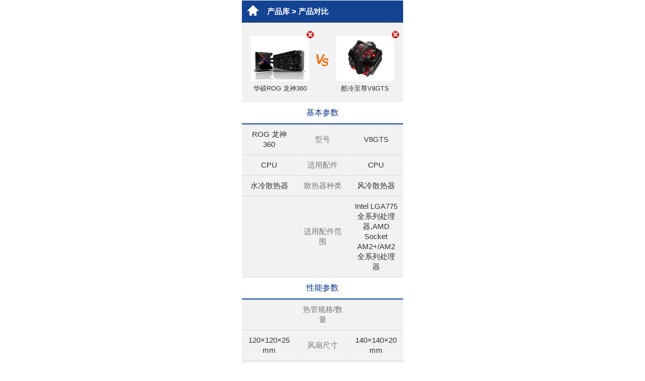

--- FILE ---
content_type: text/html; charset=UTF-8
request_url: https://g.pconline.com.cn/product/sanre/pk_1258428_563561.html
body_size: 4236
content:
<!doctype HTML>
<html>
<head>
<meta http-equiv="content-type" content="text/html; charset=utf-8"/>
<meta name="viewport" content="width=device-width,initial-scale=1.0,maximum-scale=1.0,user-scalable=0"/>
<meta content="yes" name="apple-mobile-web-app-capable"/>
<meta content="black" name="apple-mobile-web-app-status-bar-style"/>
<meta content="telephone=no" name="format-detection"/>
<meta id="twcClient" content="false" name="twcClient"/>
<title>华硕ROG 龙神360和酷冷至尊V8GTS哪个好|综合对比_太平洋产品报价</title>
<meta name="keywords" content="华硕ROG 龙神360和酷冷至尊V8GTS,华硕ROG 龙神360和酷冷至尊V8GTS哪个好">
<meta name="description" content="对比华硕ROG 龙神360和酷冷至尊V8GTS具体参数，了解华硕ROG 龙神360和酷冷至尊V8GTS功能评测和价格行情，比较华硕ROG 龙神360和酷冷至尊V8GTS哪个好，请看太平洋产品报价华硕ROG 龙神360和酷冷至尊V8GTS对比PK。">
<meta name="author" content="zhengshaofan_gz" />
<meta name="applicable-device" content="mobile">
<meta content="always" name="referrer">
<link href="//js.3conline.com/wap/pconline/2013/touch/product.css" rel="stylesheet" type="text/css" />
<script src="//g.pconline.com.cn/product/js/zepto.js" type="text/javascript"></script>
<script src="//g.pconline.com.cn/product/js/common.js" type="text/javascript"></script>
<!-- 爬取数据百度统计 -->
<script>
var _hmt = _hmt || [];
(function() {
var hm = document.createElement("script");
hm.src = "//hm.baidu.com/hm.js?2f84435eaaf0752b3d2284e2e6e7734e";
var s = document.getElementsByTagName("script")[0];
s.parentNode.insertBefore(hm, s);
})();
</script>
</head>
<body>
<script>document.body.insertBefore(document.createElement("script"),document.body.firstChild).src="//count5.pconline.com.cn/newcount/count.php?channel=10489&__uuid=1258428;563561&screen="+screen.width+"*"+screen.height+"&refer="+encodeURIComponent(!!document.cookie.match(/(^|; )referrerUrl=[^;]+/)?document.cookie.match(/(^|; )referrerUrl=([^;]+)/)[2]:document.referrer)+"&anticache="+new Date().getTime()+"&url="+encodeURIComponent(location.href);document.cookie="referrerUrl=;expires="+new Date(new Date().getTime()-10000).toGMTString()+";path=/;domain=.pconline.com.cn";</script>
<!-- Head ↓↓↓-->
<!-- 主体 -->
<div class="body">
<!-- 公共头部 -->
<script class=" defer" src="//www.pconline.com.cn/3g/wap2013/intf/1311/intf3561.js" type="text/javascript" charset="utf-8"></script>
<div class="header">
<a href="//g.pconline.com.cn/" class="header-home"></a>
<div class="header-title"><span class="header-title-nav"><a href="//g.pconline.com.cn/product/">产品库</a> > 产品对比</span></div>
</div>
<!-- Head ↑↑↑-->
<!-- Content ↓↓↓-->
<div class="vsTop">
<ul>
<li class="added"><a href="//g.pconline.com.cn/product/sanre/pk_563561.html" class="delet"></a><a href="//g.pconline.com.cn/product/sanre/asus/1258428.html" alt="华硕ROG 龙神360"><img src="//img.pconline.com.cn/images/product/1258/1258428/z_sn.jpg" alt="华硕 ROG 龙神360"></a><span class="sTit"><a href="//g.pconline.com.cn/product/sanre/asus/1258428.html" alt="华硕ROG 龙神360">华硕ROG 龙神360</a></span></li>
<li class="added"><a href="//g.pconline.com.cn/product/sanre/pk_1258428.html" class="delet"></a><a href="//g.pconline.com.cn/product/sanre/coolermaster/563561.html" alt="酷冷至尊V8GTS"><img src="//img.pconline.com.cn/images/product/5635/563561/V8GTS-Q_sn.jpg" alt="酷冷至尊 V8GTS"></a><span class="sTit"><a href="//g.pconline.com.cn/product/sanre/coolermaster/563561.html" alt="酷冷至尊V8GTS">酷冷至尊V8GTS</a></span></li>
</ul>
</div>
<div class="selArea" style="display: none;">
<ul class="selectA">
<li>
<span class="cbTit">选择品牌：</span>
<span class="mark"><select onchange="getProducts(this.options[this.selectedIndex].value, 'pid2', 0, false);"><option value="0">下拉选择品牌</option>
<option value="45090">利民(Thermalright)</option>
<option value="23009">酷冷至尊</option>
<option value="24220">九州风神</option>
<option value="25579">超频三(PCcooler)</option>
<option value="176456">瓦尔基里</option>
<option value="109264">乔思伯(JONSBO)</option>
<option value="170024">钛钽</option>
<option value="42720">航嘉(Huntkey)</option>
<option value="43176">捷冷(evercool)</option>
<option value="58571">大镰刀(Scythe)</option>
<option value="25789">Tt</option>
<option value="98432">ID-COOLING</option>
<option value="111484">金河田(Golden field)</option>
<option value="31109">华硕(ASUS)</option>
<option value="73709">终极者</option>
<option value="151784">长城</option>
<option value="47403">aigo国民好物</option>
<option value="98433">先马</option>
<option value="98133">鑫谷(Segotep)</option>
<option value="76276">极静鹰</option>
<option value="176316">动力火车</option>
<option value="47227">美商海盗船(CORSAIR)</option>
<option value="60870">猫头鹰(Noctua)</option>
<option value="82870">暴风一族</option>
<option value="152686">雅浚(ProArtist)</option>
<option value="23015">大水牛</option>
<option value="52269">安钛克(ANTEC)</option>
<option value="91088">骨伽</option>
<option value="25503">AVC</option>
<option value="46393">666</option>
<option value="163844">影驰</option>
<option value="47689">银昕(silverstone)</option>
<option value="44906">扎曼(ZALMAN)</option>
<option value="49591">安耐美(ENERMAX)</option>
<option value="109464">NZXT(恩杰)</option>
<option value="140584">微星（MSI）</option>
<option value="95686">游戏悍将</option>
<option value="28729">技嘉(GIGABYTE)</option>
<option value="26907">E-cool</option>
<option value="32271">终极者(COLDLAST)</option>
<option value="23008">富士康(FOXCONN)</option>
<option value="28831">合利原</option>
<option value="112224">赛普雷(SOPLAY)</option>
<option value="47034">超酷(AceCool)</option>
<option value="138384">AMD</option>
<option value="158544">半岛铁盒(PADO)</option>
<option value="74909">捷冷(evercool)</option>
<option value="86890">北极熊</option>
<option value="90321">THERMOLAB</option>
<option value="23104">急冻王</option>
<option value="31729">未来战士</option>
<option value="39314">土狼(AARDWOLF)</option>
<option value="41765">红辣椒</option>
<option value="42725">极冻酷凌(GT)</option>
<option value="138544">EK Waterblocks</option>
<option value="62509">IA Thermal</option>
<option value="176156">子意</option>
<option value="48666">东远(Syscooling)</option>
<option value="177936">AOC</option>
<option value="48015">Arctic</option>
<option value="90703">BitFenix</option>
<option value="77530">IOK</option>
<option value="77329">振华</option>
<option value="97792">采融</option>
<option value="97919">Phanteks追风者</option>
<option value="43556">晨日</option>
<option value="140244">REEVEN</option>
<option value="47423">APACK</option>
<option value="96282">AeroCool艾乐酷</option>
<option value="153524">阿尔法酷</option>
<option value="150904">艾湃电竞</option>
<option value="176296">玩嘉</option>
<option value="174996">盈通(yeston)</option>
<option value="23010">Globalwin</option>
<option value="23205">奥美嘉</option>
<option value="24858">散热博士</option>
<option value="36833">传奇</option>
<option value="52489">Thermalright</option>
<option value="76769">天极风</option>
<option value="77434">旋刚</option>
<option value="99171">骨伽</option>
<option value="81249">Prolimatech</option>
<option value="94587">三鑫天威(STW)</option>
<option value="108688">红火牛(RIOTORO)</option>
<option value="115504">GELID</option>
<option value="155424">迎广(IN WIN)</option>
<option value="159124">威刚(ADATA)</option>
<option value="173544">七彩虹</option>
<option value="107384">佑泽(cemo)</option>
<option value="137822">麦本本</option>
<option value="154684">联力(LIANLI)</option>
<option value="75029">Titan</option>
<option value="83589">Intel</option>
<option value="138404">富钧（XIGMATEK）</option>
<option value="62689">Sudkoo</option>
<option value="66090">地狱火</option>
<option value="43536">泰硕(Taisol)</option>
<option value="47823">Enzotech</option>
<option value="48609">镰刀(ninja)</option>
<option value="98846">几度coolerboss</option>
<option value="68109">雷洛(LIOVO)</option>
<option value="24857">澳柯玛</option>
<option value="47074">PHD</option>
<option value="137821">美商海盗船</option>
<option value="23011">散热王</option>
<option value="142485">名龙堂</option>
<option value="43411">奥迪嘉</option>
<option value="149504">游戏帝国</option>
<option value="156324">芝奇</option>
<option value="42117">金钱豹</option>
<option value="150905">be quiet!</option>
<option value="47840">OCQQ</option>
<option value="98321">波浪(Coollion)</option>
<option value="66129">AX</option>
<option value="139424">快睿（CRYORIG）</option>
<option value="92460">嘉合电子</option>
<option value="74349">金邦</option>
<option value="88349">OCZ</option>
<option value="94463">鲨鱼高手</option>
<option value="92523">辛巴达</option>
<option value="154564">雷神</option>
<option value="138524">EVGA</option>
<option value="53449">旌宇(SPARKLE)</option>
<option value="157984">泽洛(ZEROZONE)</option>
<option value="23219">Aopen</option>
<option value="91090">iPandora</option>
</select></span>
</li>
<li>
<span class="cbTit">选择型号：</span>
<span class="mark"><select name="pid2" id="pid2"><option value="0">下拉选择型号</option></select></span>
</li>
</ul>
<p class="btnArea">
<a href="javascript:void(0)" class="btn_blue" onclick="submit();">确认</a>
</p>
</div>
<div class="s-BoxA">
<div class="s-TitA">基本参数</div>
<div class="s-ConA">
<table width="100%" class="s-tableA" border="0" cellspacing="0" cellpadding="0">
<tr>
<td>ROG 龙神360</td>
<th>型号</th>
<td>V8GTS</td>
</tr>
<tr>
<td>CPU</td>
<th>适用配件</th>
<td>CPU</td>
</tr>
<tr>
<td>水冷散热器</td>
<th>散热器种类</th>
<td>风冷散热器</td>
</tr>
<tr>
<td></td>
<th>适用配件范围</th>
<td>Intel LGA775 全系列处理器,AMD Socket AM2+/AM2 全系列处理器</td>
</tr>
</table>
</div>
</div>
<div class="s-BoxA">
<div class="s-TitA">性能参数</div>
<div class="s-ConA">
<table width="100%" class="s-tableA" border="0" cellspacing="0" cellpadding="0">
<tr>
<td></td>
<th>热管规格/数量</th>
<td></td>
</tr>
<tr>
<td>120×120×25mm</td>
<th>风扇尺寸</th>
<td>140×140×20mm</td>
</tr>
<tr>
<td></td>
<th>风扇轴承</th>
<td>合金轴承</td>
</tr>
<tr>
<td>450- 2000±10%</td>
<th>风扇转速</th>
<td>600至1600±10%</td>
</tr>
<tr>
<td>71.6 CFM</td>
<th>风量</th>
<td>82 CFM</td>
</tr>
<tr>
<td>29.7 dB(A)</td>
<th>噪音</th>
<td>22 dB(A)</td>
</tr>
<tr>
<td></td>
<th>散热片尺寸</th>
<td>154×140×153.5mm</td>
</tr>
<tr>
<td>铝</td>
<th>散热片材质</th>
<td>铜铝结合</td>
</tr>
<tr>
<td>394×121×27mm</td>
<th>散热器总尺寸</th>
<td></td>
</tr>
<tr>
<td></td>
<th>重量</th>
<td></td>
</tr>
<tr>
<td></td>
<th>使用寿命</th>
<td>40000 小时</td>
</tr>
</table>
</div>
</div>
<div class="s-BoxA">
<div class="s-TitA">其它参数</div>
<div class="s-ConA">
<table width="100%" class="s-tableA" border="0" cellspacing="0" cellpadding="0">
<tr>
<td>OLED屏，RGB呼吸灯效，360mm加厚冷排，强散热，低噪音</td>
<th>其它性能</th>
<td>重量:1140g</td>
</tr>
</table>
</div>
</div>
</table>
</div>
</div>
<script type="text/javascript">
function submit(){
var pid2 = $("#pid2").val()
location.href="//g.pconline.com.cn/product/sanre/pk_1258428_" + pid2 + ".html";
}
</script>
<!-- Content ↑↑↑-->
<!-- 公共搜索条 -->
<script src="//www.pconline.com.cn/3g/wap2013/intf/1304/intf2697.js" type="text/javascript" charset="utf-8"></script>
<!-- 公共底部 -->
<script src="//www.pconline.com.cn/3g/wap2013/intf/1304/intf2696.js" type="text/javascript" charset="utf-8"></script>
<script type="text/javascript">window.addEventListener("load",function() {setTimeout(function(){window.scrollTo(0, 1);},0);});</script>
</div>
</body>
</html>


--- FILE ---
content_type: text/css
request_url: https://js.3conline.com/wap/pconline/2013/touch/product.css
body_size: 4603
content:
html{padding:0px;margin:0px auto;-webkit-text-size-adjust:none;}
body{background:#FFF;padding:0px;margin:0px auto;font-size:15px;color:#333;font-family:Helvetica,Microsoft YaHei,Microsoft JhengHei;}
a{color:#333;text-decoration:none;}
ol,ul,li,dl,dd,dt{padding:0;margin:0;list-style:none;}
form,p{padding:0;margin:0;}
i,em{font-style:normal;}
textarea {resize:none}
img{border:none;}
.spanclass{display:none;}
.body{margin:0 auto;overflow:hidden;background:#f2f2f2;}
@media only screen and (min-width:1025px){.body{max-width:320px}}

/*头部导航*/
.header{height:45px;overflow:hidden;position:relative;background-color:#144392;}
.header-home,.header-back{float:left;width:45px;height:45px;margin-right:5px;background:url([data-uri]) no-repeat right 0;position: relative;}
.header-home:before{content:"";display:block;width:0;height:0;border-width:12px;overflow:hidden;border-color:transparent transparent #fff;border-style:solid;position: absolute;top:-2px;left:10px;}
.header-home:after{content:"";display:block;width:4px;height:4px;border: 5px solid #fff;border-bottom:none;position: absolute;top:22px;left:15px;}
.header-back:before{content:"";display:block;width:0;height:0;border-width:12px;overflow:hidden;border-color:transparent #fff transparent transparent;border-style:solid;position: absolute;top:10px;left:-2px;}
.header-back:after{content:"";display:block;width:10px;height:10px;background-color: #fff;position: absolute;top:17px;left:22px;}
.header-title{line-height:45px;font-size:15px;color:#fff;font-weight:bold;position:relative;overflow:hidden;margin-right:5px;}
.header-title a {color:#fff;}
.header-title a:visited{color:#fff;}
.header-title-home {display:block;text-align:center;padding:0 45px 0 0;}
.header-title-nav {display:block;white-space:nowrap;-webkit-transform: translate(00px, 0px) translateZ(0px);overflow-x:auto;overflow-y:hidden;}

/*分类标题*/
.section {height: 44px;line-height:44px;background:#fff;overflow:hidden;}
.section .mark {float:left;font-size:16px;color:#038;border-left:4px solid #1954ab;padding:0 0 0 10px;}
.section .mark a {color:#038;}
.section .subMark {float:right;color:#777;}
.section .subMark a {color:#777;margin:0 15px 0 0;}

/*文字列表*/
.extA {overflow:hidden;text-align:center;margin:15px auto;width: 300px;}
.extA li {float:left;}
.extA a{display:block;width:69px;height:35px;line-height:35px;margin:2px;background:#fff;border:1px solid #d3d3d3;font-size:14px;overflow:hidden;}

.extB {overflow:hidden;text-align:center;margin:15px auto;width: 300px;}
.extB li {float:left;}
.extB a {display:block;width:94px;height: 35px;line-height:35px;margin:2px;background:#fff;border:1px solid #d3d3d3;font-size:14px;}


.extC {overflow:hidden;margin:20px auto 15px;width: 312px;}
.extC li {float:left;margin:2px;}
.extC a {display:block;width: 33px;height: 30px;background:#fff;border:1px solid #d3d3d3;line-height:30px;font-size:14px;text-align:center;}
.extC .current a {background:#1954ab;border:1px solid #1f89e3;color:#fff;}
.extC .bg {margin-left:20px;}
.extC .bg a{width:65px;height:30px;color:#f60;text-align:left;padding-left:28px;-webkit-border-radius: 5px;border-radius: 5px;position:relative;}
.extC .bg a::before {content:'';position:absolute;display:block;width: 14px;height: 14px;background:url(//www1.pconline.com.cn/wap/2013/product/img/bgA.png) no-repeat -3px -83px;background-size: 200px ;top:8px;left:10px;}

/*图片列表*/
.picA {overflow:hidden;text-align:center;margin:20px auto 15px;width: 304px;}
.picA li {display:inline-block;margin:0 8px 10px;vertical-align:top;}
.picA a {display:block;width: 60px;}
.picA img {display:block;width: 59px;border:1px solid #d3d3d3;margin:0 0 5px; height: 32px;}

.picC {overflow:hidden;text-align:center;margin:20px auto 15px;}
.picC li {display:inline-block;margin:0 6px 15px;}
.picC a {display:block;width: 140px;height: 150px;background:#fff;text-align:center;}
.picC img {display:block;width: 140px;height: 105px;}
.picC span {display:block;line-height:19px;font-size:13px;padding:5px 0 0;}
.picC em {display:block;}
.picC em:last-child {color:#c00;}

/*查看更多*/
.btn-more{border:1px solid #d9d6d6;border-radius:3px;background:#f8f8f8;line-height:36px;margin:10px;text-align:center;cursor:pointer;}
.btn-more a{display:block;height:36px;line-height:36px;color:#777;font-size: 14px;}
.btn-more a:visited{color:#777;}

/*产品库 2013-03-28*/
/*全部分类*/
.group {overflow:hidden;}
.group-th {height: 44px;line-height:44px;padding:0 0 0 15px;font-size:17px;color:#333;background:#f2f2f2;border-top:1px solid #d9d6d6;position:relative;}
.group-th::before {content:'';display:block;position:absolute;width: 8px;height: 8px;border-top:4px solid #ccc;border-right:4px solid #ccc;right:20px;top:16px;-webkit-transform:rotate(135deg);}
.group-tb {overflow:hidden;display:none;border-top:1px solid #d9d6d6;}
.group-tb .pTit {color:#038;padding:15px 15px 0;}
.group-tb .pTit a{color:#038;}
.group-open .group-th {background:#fff;}
.group-open .group-th::before {-webkit-transform:rotate(-45deg);}
.group-open .group-tb {display:block;}

/*热门排行榜*/
.rankTable {overflow:hidden;}
.rankTable th{padding:13px 0;color:#777;font-weight:normal;}
.rankTable tr th:nth-of-type(2){text-align:left;}
.rankTable td {padding:13px 0;}
.rankTable td a{display:block;}
.rankTable tr td:nth-of-type(1) {text-align:center;font-family:Arial;font-style:italic;color:#aaa;}
.rankTable tr td:nth-of-type(2) {text-align:left;color:#333;max-width:150px;}
.rankTable tr td:nth-of-type(3) {text-align:center;color:#c00;}
.rankTable tr td:nth-of-type(4) {text-align:center;}
.rankTable tr td:nth-of-type(4) span {display:inline-block;width: 40px;height: 4px;background:#d1d1d1;vertical-align:middle;}
.rankTable tr td:nth-of-type(4) span em {display:block;height: 4px;background:#ff6b09;}
.rankTable tr:nth-of-type(2) td:nth-of-type(1) {color:#f60;}
.rankTable tr:nth-of-type(3) td:nth-of-type(1) {color:#f60;}
.rankTable tr:nth-of-type(4) td:nth-of-type(1) {color:#f60;}

/*分类排序*/
.sort{width:100%;overflow:hidden;height:40px;line-height:40px;background:#dcdcdc;display:-webkit-box;display:-moz-box;display:-ms-flexbox;display:flexbox;}
.sort a {display:block;-moz-box-flex:1;-webkit-box-flex:1;-ms-flex:1;flex:1;text-align:center;color:#333;}
.sort .current {background:#f2f2f2;color:#038;}

/*分类图文*/
.extPicA {overflow:hidden;}
.extPicA a {display:block;padding:15px;min-height:60px;border-bottom:1px solid #d9d6d6;}
.extPicA li {border-bottom:1px solid #fff;}
.extPicA li.noResult{padding:40px 0;border:none;text-align:center;color:#777;}
.extPicA li:nth-of-type(1) em {color:#f60;}
.extPicA li:nth-of-type(2) em {color:#f60;}
.extPicA li:nth-of-type(3) em {color:#f60;}
.extPicA em {float:left;width:20px;color:#aaa;padding:23px 18px 0 0;font-style:italic;}
.extPicA img {float:left;width: 80px;height: 60px;}
.extPicA .dDes {overflow:hidden;padding:0 0 0 12px;}
.extPicA .dDes .pTit {color:#333;height: 40px;line-height:20px;overflow:hidden;}
.extPicA .dDes .pDes {color:#c00;}
.extPicA span {float:right;padding:40px 0 0;position:relative;}
.extPicA span::before {content:'';position:absolute;display:block;width: 9px;height: 12px;background:url(//www1.pconline.com.cn/wap/2013/product/img/bgA.png) no-repeat;background-size: 200px ;left:-15px;bottom:3px;}
.extPicA .sDown {color:#390;}
.extPicA .sDown::before {background-position: -158px -57px ;}
.extPicA .sUp {color:#c00;}
.extPicA .sUp::before {background-position: -158px -57px ;}

/*extD*/
.extD {overflow:hidden;}
.extD a {display:block;padding:13px 15px;border-top:1px solid #fff;font-size:17px;color:#333;}
.extD li {border-top:1px solid #d9d6d6;}


/* +++++++++++++++阿滨样式+++++++++++++ */
.b-section{height:38px;line-height:38px;background:#fff;overflow:hidden;padding:0 10px;}
.b-section .mark{float:left;color:#A9A9A9;}
.b-section .subMark{float:right;}
.b-select{position:relative;}
.b-select select{
-webkit-appearance: none;
outline: none;
height: 25px;
background: #fff;
border-radius: 4px;
border: 1px solid #D5D5D5;
padding:0 15px 0 5px;
color:#777777;
}
.b-select::after{
content:"";
display:block;
width:0;
height:0;
border-width:6px;
overflow:hidden;
border-color:#777777 transparent transparent;
border-style:solid;
position:absolute;
right:7px;top:15px;
}

/*搜索按钮样式A*/
.b-btn-submit-wrap{text-align:center;margin:15px 0;}
.b-btn-submit{display: inline-block;width: 100px;height:28px;line-height:28px;margin:0 auto;cursor:pointer;color: #fff;background-color: #1854ac;-webkit-border-radius: 5px;border-radius:5px;text-align: center;font-size: 15px;border: none;
font-family: Helvetica,Microsoft YaHei,Microsoft JhengHei;min-width: 85px;-webkit-appearance:none;}

/*选择框样式*/
.b-selectB {overflow:hidden;}
.b-selectB li {height: 43px;line-height:43px;position:relative;border-bottom:1px solid #DAD6D7;border-top:1px solid #fff;}
.b-selectB li:first-child{border-top:none;}
.b-selectB select {opacity:0;position:absolute;width: 100%;height: 100%;z-index:100}
.b-selectB .mark {
display:block;
height: 43px;
line-height:43px;
padding-left:15px;
color:#333;
position:relative;
}
.b-selectB .mark::before {content:'';
display:block;
width:0;
height:0;
border-width:6px;
overflow:hidden;
border-color:#777777 transparent transparent transparent;
border-style:solid;
position:absolute;right:15px;top:18px;
}
.b-selectB .subMark{
display: block;
height: 43px;
line-height: 43px;
color: #777777;
position:absolute;
right:35px;
top:0px;
}
/*评星*/
.b-score{padding-right:10px;}
.b-score>em{color:#c00;font-size:20px;font-weight:bold;margin-right:5px;}
.b-score .starA{display:inline-block;width:80px;height:15px;background:url(//www1.pconline.com.cn/wap/2013/product/img/bgA.png) no-repeat -120px -75px;background-size:200px;}
.b-score .starA em{display:block;height:15px;background:url(//www1.pconline.com.cn/wap/2013/product/img/bgA.png) no-repeat -120px -90px;background-size:200px;}
.b-score .starB{display:inline-block;width:80px;height:15px;background:url(//www1.pconline.com.cn/wap/2013/product/img/bgA.png) no-repeat -120px -75px;background-size:200px;}
.b-score .starB em{display:block;height:15px;background:url(//www1.pconline.com.cn/wap/2013/product/img/bgA.png) no-repeat -120px -105px;background-size:200px;}

/*评论列表*/
.c-list {overflow:hidden;}
.c-wrap {border-bottom:1px solid #DDDADA;padding:15px;}
.c-wrap .c-thT{color:#f60;font-size:18px;margin-bottom:5px;}
.c-wrap .c-th {font-size:12px;overflow:hidden;margin-bottom:5px;}
.c-wrap .c-th .user {float:left;max-width:240px;color:#AAAAAA;}
.c-wrap .c-th .time {float:right;color:#AAAAAA;}
.c-wrap .c-tb {clear:both;color:#333;line-height:23px;}
.c-wrap .c-tb p{overflow:hidden;}
.c-wrap .c-tb p em{color:#808080;float:left;}
.c-wrap .c-tb p span{display:block;overflow:hidden;word-wrap:break-word;word-break:normal;word-break:break-all;}

/* +++++++++++++++图片终端+++++++++++++ */
/* 图片导航 */
.ui-picCon-nav{text-align:center;margin:15px 0;font-size:0px;}
.ui-picCon-nav a,.ui-picCon-nav span{display:inline-block;height:30px;line-height:30px;margin:3px;padding:0 15px;color:#fff;background:#fff;color:#8B8B8B;border-radius:4px;font-size:15px;border:1px solid #D5D5D5;}
.ui-picCon-nav a.cur{background:#1F89E3;color:#fff;border:1px solid #1F89E3;}
/* 图片左右翻页 */
.ui-doc{height:34px;line-height:34px;width:160px;margin:0 auto 10px;text-align:center;color:#8B8B8B;position:relative;}
.ui-doc .ui-prev,.ui-doc .ui-next{width:34px;height:34px;background:#144391;border-radius:17px;overflow:hidden;position:absolute;top:0px;cursor:pointer;}
.ui-doc .ui-prev{left:0px;}
.ui-doc .ui-next{right:0px;}
.ui-doc .ui-prev::after{display:block;content:"";width:0px;height:0px;
margin-top:6px;
border-width:10px 14px 10px 8px;
overflow:hidden;
border-color:transparent #fff transparent transparent;
border-style:solid;_border-style:dotted solid dotted dotted;
}
.ui-doc .ui-next::after{display:block;content:"";width:0px;height:0px;
margin-top:6px;margin-left:12px;
border-width:10px 8px 10px 14px;
overflow:hidden;
border-color:transparent transparent transparent #fff;
border-style:solid;_border-style:dotted solid dotted dotted;
}
/* 图片主体 */
#wrapper {
	width:100%;
	min-width:320px;
	height:240px;
	margin-bottom:15px;
}
#swipeview-slider > div {
	position:relative;
	display:-webkit-box;
	display:-moz-box;
	display:-ms-box;
	display:-o-box;
	display:box;
	display:-ms-flexbox;
	display:flexbox;
	-webkit-box-orient:vertical;
	-moz-box-orient:vertical;
	-ms-box-orient:vertical;
	-o-box-orient:vertical;
	box-orient:vertical;
	-webkit-box-pack:center;
	-moz-box-pack:center;
	-ms-box-pack:center;
	-o-box-pack:center;
	box-pack:center;
	-webkit-box-align:center;
	-mox-box-align:center;
	-ms-box-align:center;
	-o-box-align:center;
	box-align:center;
	overflow:hidden;
}
#swipeview-slider img {
	display:block;
	max-width: 100%;
	height: 240px;
	margin: 0 auto;
	display: block;
	-webkit-transition-duration:.4s;
	-moz-transition-duration:.4s;
	-ms-transition-duration:.4s;
	-o-transition-duration:.4s;
	transition-duration:.4s;
	-webkit-transition-property:opacity;
	-moz-transition-property:opacity;
	-ms-transition-property:opacity;
	-o-transition-property:opacity;
	transition-property:opacity;
	opacity:1;
	pointer-events:none;
}
#wrapper > div > .swipeview-loading {
	background:url(//www1.pcauto.com.cn/wap/2013/touch/img/loading.gif) no-repeat center;
}
#wrapper > div > .swipeview-loading img,
#swipeview-slider img.loading {
	-webkit-transition-duration:0s;
	opacity:0;
}


/*+++++++烧饭第二批样式+++++++*/
/**/
.pro_gailan{padding:0 0 10px 10px;min-height:115px;}
.pro_gailan img{ float:left; width:120px;margin-top:10px;}
.pro_gailan .dDes{ margin-left:130px;}
.pro_gailan .dDes dt{ color:#181818;padding-top:5px;line-height:24px; font-size:16px;}
.pro_gailan .dDes dd{ line-height:20px; color:#aaa; font-size:12px;}
.pro_gailan .dDes .price{ color:#c00;}
.pro_gailan .btnArea{ padding-top:5px;}

.btn_blue,.btn_gray,.btn_none{height:22px; font-size:13px; line-height:22px; display:inline-block; padding:0px 8px; border-radius:3px;}
.btn_blue{color:#fff; background:#1854ac; border:1px solid #2f65b4; box-shadow:1px 1px 1px #0e4390; min-width:48px; text-align:center;}
.btn_gray{color:#666; background:#fff; border:1px solid #fff; box-shadow:1px 1px 1px #c6c6c6;}
.btn_none{color:#cfcfcf; background:#fff; border:1px solid #fff; box-shadow:1px 1px 1px #c6c6c6;}

.section .mark .btn_gray{ border:1px solid #e4e4e4;box-shadow:0px 0px 1px #c6c6c6;}

.extE{ overflow:hidden;}
.extE li{border-bottom:1px solid #d9d6d6;line-height:42px;padding-left:15px;}
.extE li a{display:block;}
.extE li em{ color:#808080;}

.extF{ overflow:hidden;}
.extF li{ border-bottom:1px solid #d9d6d6;height:60px; line-height:22px; overflow:hidden;padding:0 15px;}
.extF li a{ display:block; height:55px; padding:0px 16px 0px 10px;}
.extF li em{ color:#343434; display:inline-block; margin-top:8px;}
.extF li .phone{ display:inline-block; background:url(//www1.pconline.com.cn/wap/2013/product/img/s-product.png) 0px 2px no-repeat; background-size:320px; color:#7f7f7f; padding-left:21px;}
.extF li .price{ color:#c00; float:right; line-height:60px;}

.extPicB{ overflow:hidden;}
.extPicB li{ border-bottom:1px solid #d9d6d6; box-shadow:0px 1px 1px #fff; clear:both; padding:15px 14px 15px 10px; min-height:54px;}
.extPicB li img{ float:left; margin-top:4px;}
.extPicB .dDes{ margin-left:90px;}
.extPicB .dDes dt{ color:#333; padding:0px 0px 3px; line-height:20px; font-size:16px;}
.extPicB .dDes dt a{ color:#333;}
.extPicB .dDes dd{ line-height:20px; color:#7f7f7f;}
.extPicB .price{ color:#c00;}
.extPicB .btnArea{ text-align:right;}

/*添加对比*/
.vsTop {overflow:hidden;width: 320px;margin:0 auto 15px;text-align:center;position:relative;}
.vsTop::before {content:'';display:block;position:relative;width: 31px;height: 26px;background:url(//www1.pconline.com.cn/wap/2013/product/img/s-product.png) no-repeat 2px -33px;background-size: 320px;top:62px;left:50%;margin:0 0 0 -15px;}
.vsTop li {display:inline-block;width: 115px;vertical-align:top;}
.vsTop li:first-child {margin:0 25px 0 0;}
.vsTop li:last-child {margin:0 0 0 25px;}
.vsTop .added {margin:0 25px 0 0;position:relative;}
.vsTop .added img {width: 115px;height: 90px;display:block;}
.vsTop .added .sTit {display:block;width: 115px;line-height:24px;font-size:13px; padding-top:3px; color:#181818;}
.vsTop .added .delet {position:absolute;display:block;width: 17px;height: 17px;background:url(//www1.pconline.com.cn/wap/2013/product/img/s-product.png) no-repeat -38px -38px;background-size: 320px;right:-10px;top:-10px;}
.vsTop .blank {width: 120px;height: 90px;background:#fff; vertical-align:top;}
.vsTop .blank .ico {display:block;width: 36px;height: 36px;background:url(//www1.pconline.com.cn/wap/2013/product/img/s-product.png) no-repeat 9px -67px;background-size: 320px;margin:27px auto 25px;}
.vsTop .blank .sTit {display:block;width: 113px;height: 24px; padding-top:5px;line-height:24px;overflow:hidden;text-align:center;color:#181818;}
/*selArea*/
.selArea{ width:320px; margin:0px auto; background:url(//www1.pconline.com.cn/wap/2013/product/img/s-product.png) 15px -118px no-repeat; background-size:320px; padding-top:7px;}
.selArea ul li{ padding:12px 10px 0px;}
.selArea .mark{ display:inline-block; width:216px; height:22px;}
.selArea .mark::after{content:"";width:0;height:0;border-width:6px;overflow:hidden;border-color:#777 transparent transparent transparent;border-style:solid;margin:-13px 10px 0px 0px; content:""; position:relative; float:right;}
.selArea select{-webkit-appearance: none; border:1px solid #dcdcdc; width:100%; color:#878787; border-radius:4px; height:22px; background-color:#fff;}
.selArea .btnArea{ height:43px; text-align:center; padding-top:15px; text-align:center;}
/*s-TitA*/
.s-TitA{ height:42px; border-bottom:2px solid #1954ab;box-shadow:1px 1px 1px #CCC; font-size:16px; color:#043689; line-height:42px; text-align:center; background-color:#fff;}
.s-tableA{table-layout: fixed;border-collapse: collapse; color:#333;}
.s-tableA td,.s-tableA th{ border-bottom:1px solid #d9d6d6;box-shadow:0px 1px 1px #fff; line-height:20px; text-align:center; word-wrap: break-word; padding:10px;}
.s-tableA th{ width:84px; color:#777; font-weight:normal;}
.rankList li{border-bottom:1px solid #d9d6d6;clear:both;overflow:hidden; text-align:center;}
.rankList .th{ padding:13px 0px; color:#777;}
.rankList li a{ display:block; padding:12px 0px; min-height:20px;overflow:hidden;}
.rankList li .colA,.rankList li .colB,.rankList li .colC,.rankList li .colD{ float:left; display:inline-block; overflow:hidden; word-wrap:break-word;}
.rankList li .colA{ width:13%;}
.rankList li .colB{ width:67%;text-align:left;}
.rankList li .colC{ width:20%;}
.rankList li .colD{ width:15%;display:none;}
.rankList .price{ color:#c00;}

.s-BoxA .section .nolbg{ border-left:none;}
.s-BoxA .num{ width:14px; height:14px; display:inline-block; font-size:10px; background-color:#ff6600; text-align:center; line-height:14px; color:#fff;}
.hotBar{ display:inline-block; height:3px; width:40px; overflow:hidden; background:url(//www1.pconline.com.cn/wap/2013/product/img/s-product.png) -73px -81px no-repeat; background-size:320px; vertical-align:middle;}
.hotBar i{ display:inline-block; height:3px; float:left; background:url(//www1.pconline.com.cn/wap/2013/product/img/s-product.png) -73px -85px no-repeat; background-size:320px;}

/*返回顶部*/
.btn-top {display:none;}
/*20140804*/
.m-xilie{padding-top:5px;border-bottom:1px solid #fff;}
.m-xilie li{padding-left:0;height:42px;overflow:hidden;cursor:pointer;}
.m-xilie-tit{padding-left:15px;position:relative;}
.m-xilie-tit::after{content:"";position:absolute;right:19px;top:20px;border-width:5px;border-style:solid;border-color:#999 transparent transparent transparent;-webkit-transition:all 300ms ease-in-out;-moz-transition:all 300ms ease-in-out;-ms-transition:all 300ms ease-in-out;-o-transition:all 300ms ease-in-out;transition:all 300ms ease-in-out;}
.m-xilie .m-xilie-li{height:auto;}
.m-xilie-li .m-xilie-tit::after{-webkit-transform:rotate(180deg);-moz-transform:rotate(180deg);-ms-transform:rotate(180deg);-o-transform:rotate(180deg);transform:rotate(180deg);top:15px;}
.m-xilie-item{background:#fcfcfc;}
.m-xilie-item p{border-top:1px solid #d9d6d6;padding-left:15px;}